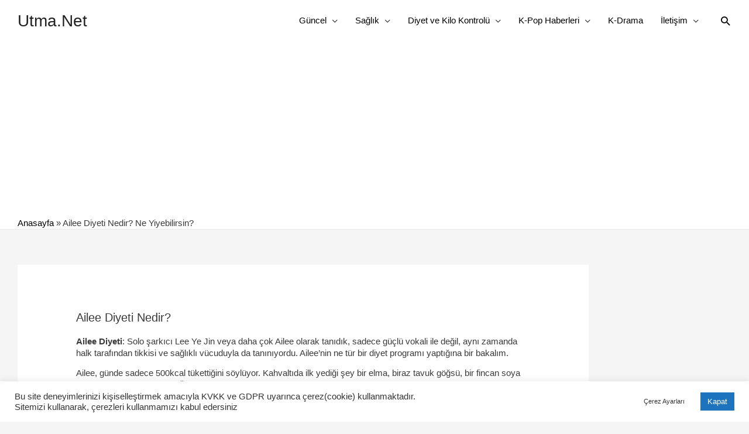

--- FILE ---
content_type: text/html; charset=utf-8
request_url: https://www.google.com/recaptcha/api2/aframe
body_size: 266
content:
<!DOCTYPE HTML><html><head><meta http-equiv="content-type" content="text/html; charset=UTF-8"></head><body><script nonce="ef42X0igcoGSg3XlhQX1-A">/** Anti-fraud and anti-abuse applications only. See google.com/recaptcha */ try{var clients={'sodar':'https://pagead2.googlesyndication.com/pagead/sodar?'};window.addEventListener("message",function(a){try{if(a.source===window.parent){var b=JSON.parse(a.data);var c=clients[b['id']];if(c){var d=document.createElement('img');d.src=c+b['params']+'&rc='+(localStorage.getItem("rc::a")?sessionStorage.getItem("rc::b"):"");window.document.body.appendChild(d);sessionStorage.setItem("rc::e",parseInt(sessionStorage.getItem("rc::e")||0)+1);localStorage.setItem("rc::h",'1769912284450');}}}catch(b){}});window.parent.postMessage("_grecaptcha_ready", "*");}catch(b){}</script></body></html>